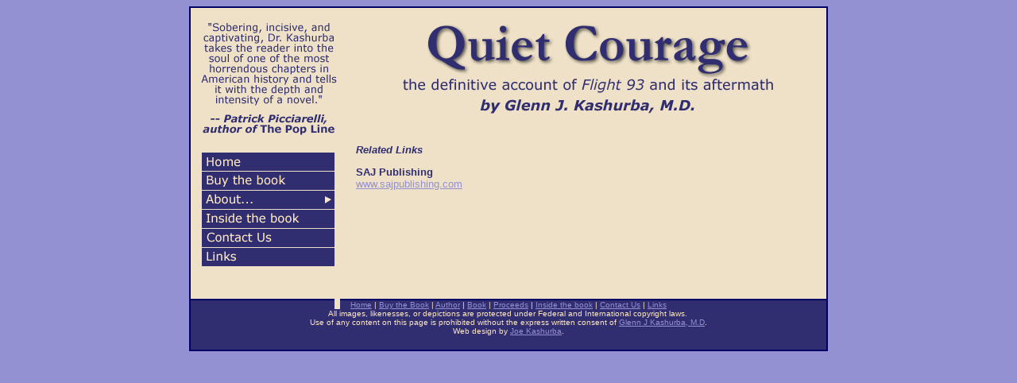

--- FILE ---
content_type: text/html
request_url: http://quietcourage.com/links.html
body_size: 2432
content:
<!DOCTYPE HTML PUBLIC "-//W3C//DTD HTML 4.01 Transitional//EN" "http://www.w3.org/TR/html4/loose.dtd">
<html><!-- InstanceBegin template="/Templates/template.dwt" codeOutsideHTMLIsLocked="false" -->
<head>
<meta http-equiv="Content-Type" content="text/html; charset=iso-8859-1">
<!-- InstanceBeginEditable name="doctitle" -->
<title>Related Links</title>
<!-- InstanceEndEditable -->
<style type="text/css">
<!--
@import url("menu.css");

@import url("menu.css");

@import url("menu.css");

body {
	background-color: #9491D2;
}
.style5 {font-family: Verdana, Arial, Helvetica, sans-serif; color: #302D70; font-size: small; }
.style8 {
	font-size: x-small;
	font-family: Verdana, Arial, Helvetica, sans-serif;
	color: #FFE8BF;
}
a:link {
	color: #9491D2;
}
a:visited {
	color: #9491D2;
}
a:hover {
	color: #FFFFFF;
}
a:active {
	color: #FFFFFF;
}
	

	

	

-->
</style>
<script language="JavaScript1.2" type="text/javascript" src="mm_css_menu.js"></script>
<script type="text/JavaScript">
<!--
function MM_preloadImages() { //v3.0
  var d=document; if(d.images){ if(!d.MM_p) d.MM_p=new Array();
    var i,j=d.MM_p.length,a=MM_preloadImages.arguments; for(i=0; i<a.length; i++)
    if (a[i].indexOf("#")!=0){ d.MM_p[j]=new Image; d.MM_p[j++].src=a[i];}}
}

function MM_swapImgRestore() { //v3.0
  var i,x,a=document.MM_sr; for(i=0;a&&i<a.length&&(x=a[i])&&x.oSrc;i++) x.src=x.oSrc;
}

function MM_findObj(n, d) { //v4.01
  var p,i,x;  if(!d) d=document; if((p=n.indexOf("?"))>0&&parent.frames.length) {
    d=parent.frames[n.substring(p+1)].document; n=n.substring(0,p);}
  if(!(x=d[n])&&d.all) x=d.all[n]; for (i=0;!x&&i<d.forms.length;i++) x=d.forms[i][n];
  for(i=0;!x&&d.layers&&i<d.layers.length;i++) x=MM_findObj(n,d.layers[i].document);
  if(!x && d.getElementById) x=d.getElementById(n); return x;
}

function MM_swapImage() { //v3.0
  var i,j=0,x,a=MM_swapImage.arguments; document.MM_sr=new Array; for(i=0;i<(a.length-2);i+=3)
   if ((x=MM_findObj(a[i]))!=null){document.MM_sr[j++]=x; if(!x.oSrc) x.oSrc=x.src; x.src=a[i+2];}
}
//-->
</script>
<!-- InstanceBeginEditable name="head" --><!-- InstanceEndEditable -->
</head>

<body onLoad="MM_preloadImages('menu_r2_c1_f2.gif','menu_r3_c1_f2.gif','menu_r4_c1_f2.gif','menu_r5_c1_f2.gif','menu_r6_c1_f2.gif','menu_r7_c1_f2.gif')">
<table width="800" border="1" align="center" cellpadding="0" cellspacing="0" bordercolor="#000066" bgcolor="#FFE8BF">
  <tr>
    <td><table width="800" border="0" align="center" cellpadding="4" cellspacing="4" bgcolor="#EEE1C7">
      <tr>
        <td width="188" valign="top"><div id="FWTableContainer1788957386">
          <table border="0" cellpadding="0" cellspacing="0" width="180">
            <!-- fwtable fwsrc="menu.png" fwbase="menu.gif" fwstyle="Dreamweaver" fwdocid = "1788957386" fwnested="0" -->
            <tr>
              <td><img src="spacer.gif" alt="" name="undefined_2" width="173" height="1" border="0" /></td>
              <td><img src="spacer.gif" alt="" name="undefined_2" width="7" height="1" border="0" /></td>
              <td><img src="spacer.gif" alt="" name="undefined_2" width="1" height="1" border="0" /></td>
            </tr>
            <tr>
              <td colspan="2"><img name="menu_r1_c1" src="menu_r1_c1.gif" width="180" height="170" border="0" id="menu_r1_c1" alt="" /></td>
              <td><img src="spacer.gif" alt="" name="undefined_2" width="1" height="170" border="0" /></td>
            </tr>
            <tr>
              <td><a href="index.html" onMouseOut="MM_swapImgRestore()" onMouseOver="MM_swapImage('menu_r2_c1','','menu_r2_c1_f2.gif',1)"><img name="menu_r2_c1" src="menu_r2_c1.gif" width="173" height="26" border="0" id="menu_r2_c1" alt="" /></a></td>
              <td rowspan="7"><img name="menu_r2_c2" src="menu_r2_c2.gif" width="7" height="180" border="0" id="menu_r2_c2" alt="" /></td>
              <td><img src="spacer.gif" alt="" name="undefined_2" width="1" height="26" border="0" /></td>
            </tr>
            <tr>
              <td><a href="http://www.sajpublishing.com/quietcourage.html" onMouseOut="MM_swapImgRestore()" onMouseOver="MM_swapImage('menu_r3_c1','','menu_r3_c1_f2.gif',1)"><img name="menu_r3_c1" src="menu_r3_c1.gif" width="173" height="24" border="0" id="menu_r3_c1" alt="" /></a></td>
              <td><img src="spacer.gif" alt="" name="undefined_2" width="1" height="24" border="0" /></td>
            </tr>
            <tr>
              <td><a href="javascript:;" onMouseOut="MM_swapImgRestore();MM_menuStartTimeout(350)" onMouseOver="MM_menuShowMenu('MMMenuContainer0718100624_0', 'MMMenu0718100624_0',173,0,'menu_r4_c1');MM_swapImage('menu_r4_c1','','menu_r4_c1_f2.gif',1)"><img name="menu_r4_c1" src="menu_r4_c1.gif" width="173" height="24" border="0" id="menu_r4_c1" alt="" /></a></td>
              <td><img src="spacer.gif" alt="" name="undefined_2" width="1" height="24" border="0" /></td>
            </tr>
            <tr>
              <td><a href="inside.html" onMouseOut="MM_swapImgRestore()" onMouseOver="MM_swapImage('menu_r5_c1','','menu_r5_c1_f2.gif',1)"><img name="menu_r5_c1" src="menu_r5_c1.gif" width="173" height="24" border="0" id="menu_r5_c1" alt="" /></a></td>
              <td><img src="spacer.gif" alt="" name="undefined_2" width="1" height="24" border="0" /></td>
            </tr>
            <tr>
              <td><a href="contact.html" onMouseOut="MM_swapImgRestore()" onMouseOver="MM_swapImage('menu_r6_c1','','menu_r6_c1_f2.gif',1)"><img name="menu_r6_c1" src="menu_r6_c1.gif" width="173" height="24" border="0" id="menu_r6_c1" alt="" /></a></td>
              <td><img src="spacer.gif" alt="" name="undefined_2" width="1" height="24" border="0" /></td>
            </tr>
            <tr>
              <td><a href="links.html" onMouseOut="MM_swapImgRestore()" onMouseOver="MM_swapImage('menu_r7_c1','','menu_r7_c1_f2.gif',1)"><img name="menu_r7_c1" src="menu_r7_c1.gif" width="173" height="27" border="0" id="menu_r7_c1" alt="" /></a></td>
              <td><img src="spacer.gif" alt="" name="undefined_2" width="1" height="27" border="0" /></td>
            </tr>
            <tr>
              <td><div align="center"><br>
              <br>
              <br>
                      <br>
              </div></td>
              <td><img src="spacer.gif" alt="" name="undefined_2" width="1" height="31" border="0" /></td>
            </tr>
          </table>
          <div id="MMMenuContainer0718100624_0">
            <div id="MMMenu0718100624_0" onMouseOut="MM_menuStartTimeout(350);" onMouseOver="MM_menuResetTimeout();"> <a href="book.html" id="MMMenu0718100624_0_Item_0" class="MMMIFVStyleMMMenu0718100624_0" onMouseOver="MM_menuOverMenuItem('MMMenu0718100624_0');"> the&nbsp;Book </a> <a href="author.html" id="MMMenu0718100624_0_Item_1" class="MMMIVStyleMMMenu0718100624_0" onMouseOver="MM_menuOverMenuItem('MMMenu0718100624_0');"> the&nbsp;Author </a> <a href="proceeds.html" id="MMMenu0718100624_0_Item_2" class="MMMIVStyleMMMenu0718100624_0" onMouseOver="MM_menuOverMenuItem('MMMenu0718100624_0');"> the&nbsp;Proceeds </a> </div>
          </div>
          <div align="left"><br>
          </div>
        </div></td>
        <td width="584" valign="top"><div align="center"><img src="header.gif" alt="Quiet Courage, the definitive account of Flight 93 and its aftermath" width="500" height="150">
        </div>
          <!-- InstanceBeginEditable name="EditRegion3" -->
          <p align="left" class="style5"><em><strong>Related Links </strong></em></p>
          <p align="left" class="style5"><STRONG>SAJ Publishing</STRONG><BR>
            <span class="style5"><A href="http://www.sajpublishing.com">www.sajpublishing.com</A><BR>
            </span></p>
          <p align="left" class="style5">&nbsp;</p>
          <!-- InstanceEndEditable --></td>
      </tr>
      
    </table></td>
  </tr>
  <tr>
    <td valign="top" bgcolor="#302D70"><div align="center"><span class="style8"><A href="index.html">Home</A> | <A href="contents.html"> Buy the Book</A> | <a href="author.html">Author</a> | <a href="book.html">Book</a> | <a href="proceeds.html">Proceeds</a> | <a href="inside.html">Inside the book</a>  | <a href="contact.html">Contact Us</a> | <a href="links.html">Links</a> <BR>
      All images, likenesses, or depictions are   protected under Federal and International copyright laws.&nbsp;<BR>
      Use of any content   on this page is prohibited without the express written consent of <A href="mailto:information@glennkashurba.com">Glenn J Kashurba, M.D</A>.<BR>
      Web design by <A href="http://www.kashurbamultimedia.com">Joe   Kashurba</A>.</span><br>
      <br>
    </div></td>
  </tr>
</table>
<p align="center" class="style5">&nbsp;</p>
</body>
<!-- InstanceEnd --></html>


--- FILE ---
content_type: text/css
request_url: http://quietcourage.com/menu.css
body_size: 886
content:
td img {
/* Another Mozilla/Netscape bug with making sure our images display correctly */
	display: block;
}

#FWTableContainer1788957386 {
/* The master div to make sure that our popup menus get aligned correctly.  Be careful when playing with this one. */
	position:relative;
	margin:0px;
	width:180px;
	height:350px;
	text-align:left;
}

#MMMenuContainer0718100624_0 {
/* This ID is related to the master menu div for menu MMMenuContainer0718100624_0 and contains the important positioning information for the menu as a whole */
	position:absolute;
	left:173px;
	top:220px;
	visibility:hidden;
	z-index:300;
}

#MMMenu0718100624_0 {
/* This class defines things about menu MMMenu0718100624_0's div. */
	position:absolute;
	left:0px;
	top:0px;
	visibility:hidden;
	background-color:#302d70;
	border:1px solid #ffe8bf;
	width:95px;
	height:70px;
}

.MMMIFVStyleMMMenu0718100624_0 {
/* This class determines the general characteristics of the menu items in menu MMMenu0718100624_0 */
	border-top:1px solid #302d70;
	border-left:1px solid #302d70;
	border-bottom:1px solid #302d70;
	border-right:1px solid #302d70;
	width:95px;
	height:24px;
	voice-family: "\"}\"";
	voice-family:inherit;
	width:87px;
	height:16px;
}

.MMMIVStyleMMMenu0718100624_0 {
/* This class determines the general characteristics of the menu items in menu MMMenu0718100624_0 */
	border-top:0px;
	border-left:1px solid #302d70;
	border-bottom:1px solid #302d70;
	border-right:1px solid #302d70;
	width:95px;
	height:23px;
	voice-family: "\"}\"";
	voice-family:inherit;
	width:87px;
	height:16px;
}

#MMMenu0718100624_0_Item_0 {
/* Unique ID for item 0 of menu MMMenu0718100624_0 so we can set its position */
	left:0px;
	top:0px;
}

#MMMenu0718100624_0_Item_1 {
/* Unique ID for item 1 of menu MMMenu0718100624_0 so we can set its position */
	left:0px;
	top:24px;
}

#MMMenu0718100624_0_Item_2 {
/* Unique ID for item 2 of menu MMMenu0718100624_0 so we can set its position */
	left:0px;
	top:47px;
}

#MMMenuContainer0718100624_0 img {
/* needed for Mozilla/Camino/Netscape */
	border:0px;
}

#MMMenuContainer0718100624_0 a {
/* Controls the general apperance for menu MMMenuContainer0718100624_0's items, including color and font */
	text-decoration:none;
	font-family:Verdana, Arial, Helvetica, sans-serif;
	font-size:12px;
	color:#ffe8bf;
	text-align:left;
	vertical-align:middle;
	padding:3px;
	background-color:#302d70;
	font-weight:normal;
	font-style:normal;
	display:block;
	position:absolute;
}

#MMMenuContainer0718100624_0 a:hover {
/* Controls the mouse over effects for menu MMMenuContainer0718100624_0 */
	color:#302d70;
	background-color:#9491d2;
}
